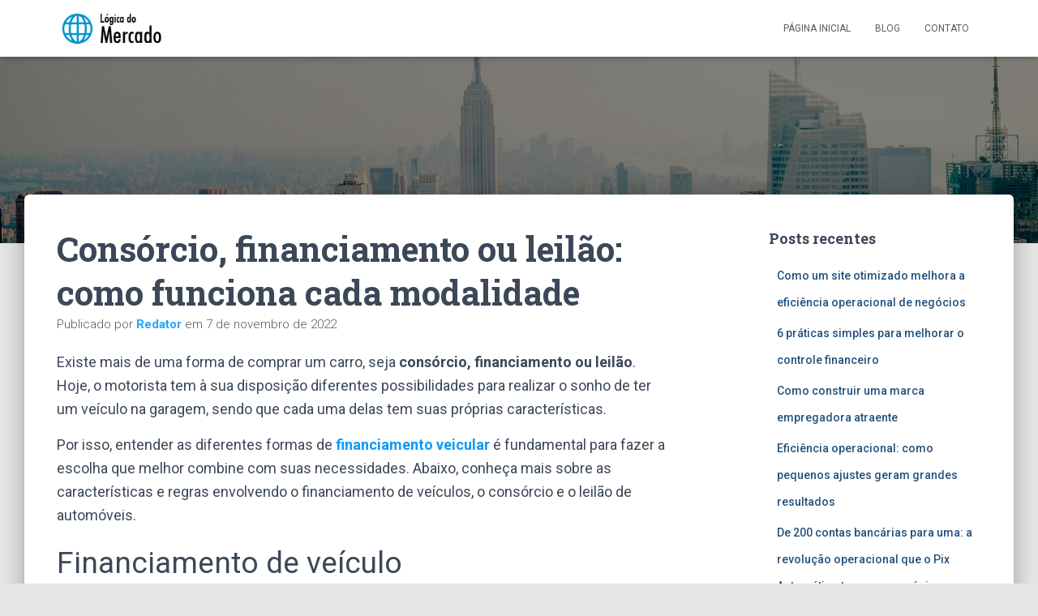

--- FILE ---
content_type: text/html; charset=UTF-8
request_url: https://www.logicadomercado.com.br/consorcio-financiamento-ou-leilao-como-funciona-cada-modalidade/
body_size: 14600
content:
<!DOCTYPE html>
<html lang="pt-BR">

<head>
	<meta charset='UTF-8'>
	<meta name="viewport" content="width=device-width, initial-scale=1">
	<link rel="profile" href="https://gmpg.org/xfn/11">
		    <style>
        #wpadminbar #wp-admin-bar-p404_free_top_button .ab-icon:before {
            content: "\f103";
            color:red;
            top: 2px;
        }
    </style>
    <meta name='robots' content='index, follow, max-image-preview:large, max-snippet:-1, max-video-preview:-1' />

	<!-- This site is optimized with the Yoast SEO plugin v22.7 - https://yoast.com/wordpress/plugins/seo/ -->
	<title>Consórcio, financiamento ou leilão: como funciona cada modalidade - Lógica do Mercado</title>
	<meta name="description" content="Conheça um pouco mais sobre as principais características dessas formas, consórcio, financiamento ou leilão, de adquirir um carro novo..." />
	<link rel="canonical" href="https://www.logicadomercado.com.br/consorcio-financiamento-ou-leilao-como-funciona-cada-modalidade/" />
	<meta property="og:locale" content="pt_BR" />
	<meta property="og:type" content="article" />
	<meta property="og:title" content="Consórcio, financiamento ou leilão: como funciona cada modalidade - Lógica do Mercado" />
	<meta property="og:description" content="Conheça um pouco mais sobre as principais características dessas formas, consórcio, financiamento ou leilão, de adquirir um carro novo..." />
	<meta property="og:url" content="https://www.logicadomercado.com.br/consorcio-financiamento-ou-leilao-como-funciona-cada-modalidade/" />
	<meta property="og:site_name" content="Lógica do Mercado" />
	<meta property="article:published_time" content="2022-11-07T14:49:15+00:00" />
	<meta property="article:modified_time" content="2025-09-09T13:47:25+00:00" />
	<meta property="og:image" content="https://www.logicadomercado.com.br/wp-content/uploads/2022/11/novo.jpg" />
	<meta property="og:image:width" content="1203" />
	<meta property="og:image:height" content="800" />
	<meta property="og:image:type" content="image/jpeg" />
	<meta name="author" content="Redator" />
	<meta name="twitter:card" content="summary_large_image" />
	<script type="application/ld+json" class="yoast-schema-graph">{"@context":"https://schema.org","@graph":[{"@type":"Article","@id":"https://www.logicadomercado.com.br/consorcio-financiamento-ou-leilao-como-funciona-cada-modalidade/#article","isPartOf":{"@id":"https://www.logicadomercado.com.br/consorcio-financiamento-ou-leilao-como-funciona-cada-modalidade/"},"author":{"name":"Redator","@id":"https://www.logicadomercado.com.br/#/schema/person/0da5a601d599bb69f6aed274ed4c9334"},"headline":"Consórcio, financiamento ou leilão: como funciona cada modalidade","datePublished":"2022-11-07T14:49:15+00:00","dateModified":"2025-09-09T13:47:25+00:00","mainEntityOfPage":{"@id":"https://www.logicadomercado.com.br/consorcio-financiamento-ou-leilao-como-funciona-cada-modalidade/"},"wordCount":900,"publisher":{"@id":"https://www.logicadomercado.com.br/#organization"},"image":{"@id":"https://www.logicadomercado.com.br/consorcio-financiamento-ou-leilao-como-funciona-cada-modalidade/#primaryimage"},"thumbnailUrl":"https://www.logicadomercado.com.br/wp-content/uploads/2022/11/novo.jpg","articleSection":["Economia e Tendências"],"inLanguage":"pt-BR"},{"@type":"WebPage","@id":"https://www.logicadomercado.com.br/consorcio-financiamento-ou-leilao-como-funciona-cada-modalidade/","url":"https://www.logicadomercado.com.br/consorcio-financiamento-ou-leilao-como-funciona-cada-modalidade/","name":"Consórcio, financiamento ou leilão: como funciona cada modalidade - Lógica do Mercado","isPartOf":{"@id":"https://www.logicadomercado.com.br/#website"},"primaryImageOfPage":{"@id":"https://www.logicadomercado.com.br/consorcio-financiamento-ou-leilao-como-funciona-cada-modalidade/#primaryimage"},"image":{"@id":"https://www.logicadomercado.com.br/consorcio-financiamento-ou-leilao-como-funciona-cada-modalidade/#primaryimage"},"thumbnailUrl":"https://www.logicadomercado.com.br/wp-content/uploads/2022/11/novo.jpg","datePublished":"2022-11-07T14:49:15+00:00","dateModified":"2025-09-09T13:47:25+00:00","description":"Conheça um pouco mais sobre as principais características dessas formas, consórcio, financiamento ou leilão, de adquirir um carro novo...","breadcrumb":{"@id":"https://www.logicadomercado.com.br/consorcio-financiamento-ou-leilao-como-funciona-cada-modalidade/#breadcrumb"},"inLanguage":"pt-BR","potentialAction":[{"@type":"ReadAction","target":["https://www.logicadomercado.com.br/consorcio-financiamento-ou-leilao-como-funciona-cada-modalidade/"]}]},{"@type":"ImageObject","inLanguage":"pt-BR","@id":"https://www.logicadomercado.com.br/consorcio-financiamento-ou-leilao-como-funciona-cada-modalidade/#primaryimage","url":"https://www.logicadomercado.com.br/wp-content/uploads/2022/11/novo.jpg","contentUrl":"https://www.logicadomercado.com.br/wp-content/uploads/2022/11/novo.jpg","width":1203,"height":800,"caption":"consórcio"},{"@type":"BreadcrumbList","@id":"https://www.logicadomercado.com.br/consorcio-financiamento-ou-leilao-como-funciona-cada-modalidade/#breadcrumb","itemListElement":[{"@type":"ListItem","position":1,"name":"Início","item":"https://www.logicadomercado.com.br/"},{"@type":"ListItem","position":2,"name":"Blog","item":"https://www.logicadomercado.com.br/blog/"},{"@type":"ListItem","position":3,"name":"Consórcio, financiamento ou leilão: como funciona cada modalidade"}]},{"@type":"WebSite","@id":"https://www.logicadomercado.com.br/#website","url":"https://www.logicadomercado.com.br/","name":"Lógica do Mercado","description":"Tudo p/ seu Negócio","publisher":{"@id":"https://www.logicadomercado.com.br/#organization"},"potentialAction":[{"@type":"SearchAction","target":{"@type":"EntryPoint","urlTemplate":"https://www.logicadomercado.com.br/?s={search_term_string}"},"query-input":"required name=search_term_string"}],"inLanguage":"pt-BR"},{"@type":"Organization","@id":"https://www.logicadomercado.com.br/#organization","name":"Lógica do Mercado","url":"https://www.logicadomercado.com.br/","logo":{"@type":"ImageObject","inLanguage":"pt-BR","@id":"https://www.logicadomercado.com.br/#/schema/logo/image/","url":"https://www.logicadomercado.com.br/wp-content/uploads/2018/04/cropped-logo-logica-do-mercado.png","contentUrl":"https://www.logicadomercado.com.br/wp-content/uploads/2018/04/cropped-logo-logica-do-mercado.png","width":173,"height":65,"caption":"Lógica do Mercado"},"image":{"@id":"https://www.logicadomercado.com.br/#/schema/logo/image/"}},{"@type":"Person","@id":"https://www.logicadomercado.com.br/#/schema/person/0da5a601d599bb69f6aed274ed4c9334","name":"Redator","image":{"@type":"ImageObject","inLanguage":"pt-BR","@id":"https://www.logicadomercado.com.br/#/schema/person/image/","url":"https://secure.gravatar.com/avatar/9e576de807511bfa9bc2469951eb8eed?s=96&d=mm&r=g","contentUrl":"https://secure.gravatar.com/avatar/9e576de807511bfa9bc2469951eb8eed?s=96&d=mm&r=g","caption":"Redator"},"url":"https://www.logicadomercado.com.br/author/redator/"}]}</script>
	<!-- / Yoast SEO plugin. -->


<link rel='dns-prefetch' href='//fonts.googleapis.com' />
<link rel="alternate" type="application/rss+xml" title="Feed para Lógica do Mercado &raquo;" href="https://www.logicadomercado.com.br/feed/" />
<link rel="alternate" type="application/rss+xml" title="Feed de comentários para Lógica do Mercado &raquo;" href="https://www.logicadomercado.com.br/comments/feed/" />
<script type="text/javascript">
/* <![CDATA[ */
window._wpemojiSettings = {"baseUrl":"https:\/\/s.w.org\/images\/core\/emoji\/15.0.3\/72x72\/","ext":".png","svgUrl":"https:\/\/s.w.org\/images\/core\/emoji\/15.0.3\/svg\/","svgExt":".svg","source":{"concatemoji":"https:\/\/www.logicadomercado.com.br\/wp-includes\/js\/wp-emoji-release.min.js?ver=6.5.7"}};
/*! This file is auto-generated */
!function(i,n){var o,s,e;function c(e){try{var t={supportTests:e,timestamp:(new Date).valueOf()};sessionStorage.setItem(o,JSON.stringify(t))}catch(e){}}function p(e,t,n){e.clearRect(0,0,e.canvas.width,e.canvas.height),e.fillText(t,0,0);var t=new Uint32Array(e.getImageData(0,0,e.canvas.width,e.canvas.height).data),r=(e.clearRect(0,0,e.canvas.width,e.canvas.height),e.fillText(n,0,0),new Uint32Array(e.getImageData(0,0,e.canvas.width,e.canvas.height).data));return t.every(function(e,t){return e===r[t]})}function u(e,t,n){switch(t){case"flag":return n(e,"\ud83c\udff3\ufe0f\u200d\u26a7\ufe0f","\ud83c\udff3\ufe0f\u200b\u26a7\ufe0f")?!1:!n(e,"\ud83c\uddfa\ud83c\uddf3","\ud83c\uddfa\u200b\ud83c\uddf3")&&!n(e,"\ud83c\udff4\udb40\udc67\udb40\udc62\udb40\udc65\udb40\udc6e\udb40\udc67\udb40\udc7f","\ud83c\udff4\u200b\udb40\udc67\u200b\udb40\udc62\u200b\udb40\udc65\u200b\udb40\udc6e\u200b\udb40\udc67\u200b\udb40\udc7f");case"emoji":return!n(e,"\ud83d\udc26\u200d\u2b1b","\ud83d\udc26\u200b\u2b1b")}return!1}function f(e,t,n){var r="undefined"!=typeof WorkerGlobalScope&&self instanceof WorkerGlobalScope?new OffscreenCanvas(300,150):i.createElement("canvas"),a=r.getContext("2d",{willReadFrequently:!0}),o=(a.textBaseline="top",a.font="600 32px Arial",{});return e.forEach(function(e){o[e]=t(a,e,n)}),o}function t(e){var t=i.createElement("script");t.src=e,t.defer=!0,i.head.appendChild(t)}"undefined"!=typeof Promise&&(o="wpEmojiSettingsSupports",s=["flag","emoji"],n.supports={everything:!0,everythingExceptFlag:!0},e=new Promise(function(e){i.addEventListener("DOMContentLoaded",e,{once:!0})}),new Promise(function(t){var n=function(){try{var e=JSON.parse(sessionStorage.getItem(o));if("object"==typeof e&&"number"==typeof e.timestamp&&(new Date).valueOf()<e.timestamp+604800&&"object"==typeof e.supportTests)return e.supportTests}catch(e){}return null}();if(!n){if("undefined"!=typeof Worker&&"undefined"!=typeof OffscreenCanvas&&"undefined"!=typeof URL&&URL.createObjectURL&&"undefined"!=typeof Blob)try{var e="postMessage("+f.toString()+"("+[JSON.stringify(s),u.toString(),p.toString()].join(",")+"));",r=new Blob([e],{type:"text/javascript"}),a=new Worker(URL.createObjectURL(r),{name:"wpTestEmojiSupports"});return void(a.onmessage=function(e){c(n=e.data),a.terminate(),t(n)})}catch(e){}c(n=f(s,u,p))}t(n)}).then(function(e){for(var t in e)n.supports[t]=e[t],n.supports.everything=n.supports.everything&&n.supports[t],"flag"!==t&&(n.supports.everythingExceptFlag=n.supports.everythingExceptFlag&&n.supports[t]);n.supports.everythingExceptFlag=n.supports.everythingExceptFlag&&!n.supports.flag,n.DOMReady=!1,n.readyCallback=function(){n.DOMReady=!0}}).then(function(){return e}).then(function(){var e;n.supports.everything||(n.readyCallback(),(e=n.source||{}).concatemoji?t(e.concatemoji):e.wpemoji&&e.twemoji&&(t(e.twemoji),t(e.wpemoji)))}))}((window,document),window._wpemojiSettings);
/* ]]> */
</script>
<style id='wp-emoji-styles-inline-css' type='text/css'>

	img.wp-smiley, img.emoji {
		display: inline !important;
		border: none !important;
		box-shadow: none !important;
		height: 1em !important;
		width: 1em !important;
		margin: 0 0.07em !important;
		vertical-align: -0.1em !important;
		background: none !important;
		padding: 0 !important;
	}
</style>
<link rel="stylesheet" href="https://www.logicadomercado.com.br/wp-content/cache/minify/a5ff7.css" media="all" />

<style id='classic-theme-styles-inline-css' type='text/css'>
/*! This file is auto-generated */
.wp-block-button__link{color:#fff;background-color:#32373c;border-radius:9999px;box-shadow:none;text-decoration:none;padding:calc(.667em + 2px) calc(1.333em + 2px);font-size:1.125em}.wp-block-file__button{background:#32373c;color:#fff;text-decoration:none}
</style>
<style id='global-styles-inline-css' type='text/css'>
body{--wp--preset--color--black: #000000;--wp--preset--color--cyan-bluish-gray: #abb8c3;--wp--preset--color--white: #ffffff;--wp--preset--color--pale-pink: #f78da7;--wp--preset--color--vivid-red: #cf2e2e;--wp--preset--color--luminous-vivid-orange: #ff6900;--wp--preset--color--luminous-vivid-amber: #fcb900;--wp--preset--color--light-green-cyan: #7bdcb5;--wp--preset--color--vivid-green-cyan: #00d084;--wp--preset--color--pale-cyan-blue: #8ed1fc;--wp--preset--color--vivid-cyan-blue: #0693e3;--wp--preset--color--vivid-purple: #9b51e0;--wp--preset--color--accent: #0c9af9;--wp--preset--color--background-color: #E5E5E5;--wp--preset--color--header-gradient: #a81d84;--wp--preset--gradient--vivid-cyan-blue-to-vivid-purple: linear-gradient(135deg,rgba(6,147,227,1) 0%,rgb(155,81,224) 100%);--wp--preset--gradient--light-green-cyan-to-vivid-green-cyan: linear-gradient(135deg,rgb(122,220,180) 0%,rgb(0,208,130) 100%);--wp--preset--gradient--luminous-vivid-amber-to-luminous-vivid-orange: linear-gradient(135deg,rgba(252,185,0,1) 0%,rgba(255,105,0,1) 100%);--wp--preset--gradient--luminous-vivid-orange-to-vivid-red: linear-gradient(135deg,rgba(255,105,0,1) 0%,rgb(207,46,46) 100%);--wp--preset--gradient--very-light-gray-to-cyan-bluish-gray: linear-gradient(135deg,rgb(238,238,238) 0%,rgb(169,184,195) 100%);--wp--preset--gradient--cool-to-warm-spectrum: linear-gradient(135deg,rgb(74,234,220) 0%,rgb(151,120,209) 20%,rgb(207,42,186) 40%,rgb(238,44,130) 60%,rgb(251,105,98) 80%,rgb(254,248,76) 100%);--wp--preset--gradient--blush-light-purple: linear-gradient(135deg,rgb(255,206,236) 0%,rgb(152,150,240) 100%);--wp--preset--gradient--blush-bordeaux: linear-gradient(135deg,rgb(254,205,165) 0%,rgb(254,45,45) 50%,rgb(107,0,62) 100%);--wp--preset--gradient--luminous-dusk: linear-gradient(135deg,rgb(255,203,112) 0%,rgb(199,81,192) 50%,rgb(65,88,208) 100%);--wp--preset--gradient--pale-ocean: linear-gradient(135deg,rgb(255,245,203) 0%,rgb(182,227,212) 50%,rgb(51,167,181) 100%);--wp--preset--gradient--electric-grass: linear-gradient(135deg,rgb(202,248,128) 0%,rgb(113,206,126) 100%);--wp--preset--gradient--midnight: linear-gradient(135deg,rgb(2,3,129) 0%,rgb(40,116,252) 100%);--wp--preset--font-size--small: 13px;--wp--preset--font-size--medium: 20px;--wp--preset--font-size--large: 36px;--wp--preset--font-size--x-large: 42px;--wp--preset--spacing--20: 0.44rem;--wp--preset--spacing--30: 0.67rem;--wp--preset--spacing--40: 1rem;--wp--preset--spacing--50: 1.5rem;--wp--preset--spacing--60: 2.25rem;--wp--preset--spacing--70: 3.38rem;--wp--preset--spacing--80: 5.06rem;--wp--preset--shadow--natural: 6px 6px 9px rgba(0, 0, 0, 0.2);--wp--preset--shadow--deep: 12px 12px 50px rgba(0, 0, 0, 0.4);--wp--preset--shadow--sharp: 6px 6px 0px rgba(0, 0, 0, 0.2);--wp--preset--shadow--outlined: 6px 6px 0px -3px rgba(255, 255, 255, 1), 6px 6px rgba(0, 0, 0, 1);--wp--preset--shadow--crisp: 6px 6px 0px rgba(0, 0, 0, 1);}:where(.is-layout-flex){gap: 0.5em;}:where(.is-layout-grid){gap: 0.5em;}body .is-layout-flex{display: flex;}body .is-layout-flex{flex-wrap: wrap;align-items: center;}body .is-layout-flex > *{margin: 0;}body .is-layout-grid{display: grid;}body .is-layout-grid > *{margin: 0;}:where(.wp-block-columns.is-layout-flex){gap: 2em;}:where(.wp-block-columns.is-layout-grid){gap: 2em;}:where(.wp-block-post-template.is-layout-flex){gap: 1.25em;}:where(.wp-block-post-template.is-layout-grid){gap: 1.25em;}.has-black-color{color: var(--wp--preset--color--black) !important;}.has-cyan-bluish-gray-color{color: var(--wp--preset--color--cyan-bluish-gray) !important;}.has-white-color{color: var(--wp--preset--color--white) !important;}.has-pale-pink-color{color: var(--wp--preset--color--pale-pink) !important;}.has-vivid-red-color{color: var(--wp--preset--color--vivid-red) !important;}.has-luminous-vivid-orange-color{color: var(--wp--preset--color--luminous-vivid-orange) !important;}.has-luminous-vivid-amber-color{color: var(--wp--preset--color--luminous-vivid-amber) !important;}.has-light-green-cyan-color{color: var(--wp--preset--color--light-green-cyan) !important;}.has-vivid-green-cyan-color{color: var(--wp--preset--color--vivid-green-cyan) !important;}.has-pale-cyan-blue-color{color: var(--wp--preset--color--pale-cyan-blue) !important;}.has-vivid-cyan-blue-color{color: var(--wp--preset--color--vivid-cyan-blue) !important;}.has-vivid-purple-color{color: var(--wp--preset--color--vivid-purple) !important;}.has-black-background-color{background-color: var(--wp--preset--color--black) !important;}.has-cyan-bluish-gray-background-color{background-color: var(--wp--preset--color--cyan-bluish-gray) !important;}.has-white-background-color{background-color: var(--wp--preset--color--white) !important;}.has-pale-pink-background-color{background-color: var(--wp--preset--color--pale-pink) !important;}.has-vivid-red-background-color{background-color: var(--wp--preset--color--vivid-red) !important;}.has-luminous-vivid-orange-background-color{background-color: var(--wp--preset--color--luminous-vivid-orange) !important;}.has-luminous-vivid-amber-background-color{background-color: var(--wp--preset--color--luminous-vivid-amber) !important;}.has-light-green-cyan-background-color{background-color: var(--wp--preset--color--light-green-cyan) !important;}.has-vivid-green-cyan-background-color{background-color: var(--wp--preset--color--vivid-green-cyan) !important;}.has-pale-cyan-blue-background-color{background-color: var(--wp--preset--color--pale-cyan-blue) !important;}.has-vivid-cyan-blue-background-color{background-color: var(--wp--preset--color--vivid-cyan-blue) !important;}.has-vivid-purple-background-color{background-color: var(--wp--preset--color--vivid-purple) !important;}.has-black-border-color{border-color: var(--wp--preset--color--black) !important;}.has-cyan-bluish-gray-border-color{border-color: var(--wp--preset--color--cyan-bluish-gray) !important;}.has-white-border-color{border-color: var(--wp--preset--color--white) !important;}.has-pale-pink-border-color{border-color: var(--wp--preset--color--pale-pink) !important;}.has-vivid-red-border-color{border-color: var(--wp--preset--color--vivid-red) !important;}.has-luminous-vivid-orange-border-color{border-color: var(--wp--preset--color--luminous-vivid-orange) !important;}.has-luminous-vivid-amber-border-color{border-color: var(--wp--preset--color--luminous-vivid-amber) !important;}.has-light-green-cyan-border-color{border-color: var(--wp--preset--color--light-green-cyan) !important;}.has-vivid-green-cyan-border-color{border-color: var(--wp--preset--color--vivid-green-cyan) !important;}.has-pale-cyan-blue-border-color{border-color: var(--wp--preset--color--pale-cyan-blue) !important;}.has-vivid-cyan-blue-border-color{border-color: var(--wp--preset--color--vivid-cyan-blue) !important;}.has-vivid-purple-border-color{border-color: var(--wp--preset--color--vivid-purple) !important;}.has-vivid-cyan-blue-to-vivid-purple-gradient-background{background: var(--wp--preset--gradient--vivid-cyan-blue-to-vivid-purple) !important;}.has-light-green-cyan-to-vivid-green-cyan-gradient-background{background: var(--wp--preset--gradient--light-green-cyan-to-vivid-green-cyan) !important;}.has-luminous-vivid-amber-to-luminous-vivid-orange-gradient-background{background: var(--wp--preset--gradient--luminous-vivid-amber-to-luminous-vivid-orange) !important;}.has-luminous-vivid-orange-to-vivid-red-gradient-background{background: var(--wp--preset--gradient--luminous-vivid-orange-to-vivid-red) !important;}.has-very-light-gray-to-cyan-bluish-gray-gradient-background{background: var(--wp--preset--gradient--very-light-gray-to-cyan-bluish-gray) !important;}.has-cool-to-warm-spectrum-gradient-background{background: var(--wp--preset--gradient--cool-to-warm-spectrum) !important;}.has-blush-light-purple-gradient-background{background: var(--wp--preset--gradient--blush-light-purple) !important;}.has-blush-bordeaux-gradient-background{background: var(--wp--preset--gradient--blush-bordeaux) !important;}.has-luminous-dusk-gradient-background{background: var(--wp--preset--gradient--luminous-dusk) !important;}.has-pale-ocean-gradient-background{background: var(--wp--preset--gradient--pale-ocean) !important;}.has-electric-grass-gradient-background{background: var(--wp--preset--gradient--electric-grass) !important;}.has-midnight-gradient-background{background: var(--wp--preset--gradient--midnight) !important;}.has-small-font-size{font-size: var(--wp--preset--font-size--small) !important;}.has-medium-font-size{font-size: var(--wp--preset--font-size--medium) !important;}.has-large-font-size{font-size: var(--wp--preset--font-size--large) !important;}.has-x-large-font-size{font-size: var(--wp--preset--font-size--x-large) !important;}
.wp-block-navigation a:where(:not(.wp-element-button)){color: inherit;}
:where(.wp-block-post-template.is-layout-flex){gap: 1.25em;}:where(.wp-block-post-template.is-layout-grid){gap: 1.25em;}
:where(.wp-block-columns.is-layout-flex){gap: 2em;}:where(.wp-block-columns.is-layout-grid){gap: 2em;}
.wp-block-pullquote{font-size: 1.5em;line-height: 1.6;}
</style>
<link rel="stylesheet" href="https://www.logicadomercado.com.br/wp-content/cache/minify/68f51.css" media="all" />





<style id='hestia_style-inline-css' type='text/css'>
.hestia-top-bar li a[href*="facebook.com"]{font-size:0}.hestia-top-bar li a[href*="facebook.com"]:before{content:""}.hestia-top-bar li a[href*="facebook.com"]:hover:before{color:#3b5998}.hestia-top-bar li a[href*="twitter.com"]{font-size:0}.hestia-top-bar li a[href*="twitter.com"]:before{content:""}.hestia-top-bar li a[href*="twitter.com"]:hover:before{color:#55acee}.hestia-top-bar li a[href*="pinterest.com"]{font-size:0}.hestia-top-bar li a[href*="pinterest.com"]:before{content:""}.hestia-top-bar li a[href*="pinterest.com"]:hover:before{color:#cc2127}.hestia-top-bar li a[href*="google.com"]{font-size:0}.hestia-top-bar li a[href*="google.com"]:before{content:""}.hestia-top-bar li a[href*="google.com"]:hover:before{color:#dd4b39}.hestia-top-bar li a[href*="linkedin.com"]{font-size:0}.hestia-top-bar li a[href*="linkedin.com"]:before{content:""}.hestia-top-bar li a[href*="linkedin.com"]:hover:before{color:#0976b4}.hestia-top-bar li a[href*="dribbble.com"]{font-size:0}.hestia-top-bar li a[href*="dribbble.com"]:before{content:""}.hestia-top-bar li a[href*="dribbble.com"]:hover:before{color:#ea4c89}.hestia-top-bar li a[href*="github.com"]{font-size:0}.hestia-top-bar li a[href*="github.com"]:before{content:""}.hestia-top-bar li a[href*="github.com"]:hover:before{color:#000}.hestia-top-bar li a[href*="youtube.com"]{font-size:0}.hestia-top-bar li a[href*="youtube.com"]:before{content:""}.hestia-top-bar li a[href*="youtube.com"]:hover:before{color:#e52d27}.hestia-top-bar li a[href*="instagram.com"]{font-size:0}.hestia-top-bar li a[href*="instagram.com"]:before{content:""}.hestia-top-bar li a[href*="instagram.com"]:hover:before{color:#125688}.hestia-top-bar li a[href*="reddit.com"]{font-size:0}.hestia-top-bar li a[href*="reddit.com"]:before{content:""}.hestia-top-bar li a[href*="reddit.com"]:hover:before{color:#ff4500}.hestia-top-bar li a[href*="tumblr.com"]{font-size:0}.hestia-top-bar li a[href*="tumblr.com"]:before{content:""}.hestia-top-bar li a[href*="tumblr.com"]:hover:before{color:#35465c}.hestia-top-bar li a[href*="behance.com"]{font-size:0}.hestia-top-bar li a[href*="behance.com"]:before{content:""}.hestia-top-bar li a[href*="behance.com"]:hover:before{color:#1769ff}.hestia-top-bar li a[href*="snapchat.com"]{font-size:0}.hestia-top-bar li a[href*="snapchat.com"]:before{content:""}.hestia-top-bar li a[href*="snapchat.com"]:hover:before{color:#fffc00}.hestia-top-bar li a[href*="deviantart.com"]{font-size:0}.hestia-top-bar li a[href*="deviantart.com"]:before{content:""}.hestia-top-bar li a[href*="deviantart.com"]:hover:before{color:#05cc47}.hestia-top-bar li a[href*="vimeo.com"]{font-size:0}.hestia-top-bar li a[href*="vimeo.com"]:before{content:""}.hestia-top-bar li a[href*="vimeo.com"]:hover:before{color:#1ab7ea}
.hestia-top-bar,.hestia-top-bar .widget.widget_shopping_cart .cart_list{background-color:#363537}.hestia-top-bar .widget .label-floating input[type=search]:-webkit-autofill{-webkit-box-shadow:inset 0 0 0 9999px #363537}.hestia-top-bar,.hestia-top-bar .widget .label-floating input[type=search],.hestia-top-bar .widget.widget_search form.form-group:before,.hestia-top-bar .widget.widget_product_search form.form-group:before,.hestia-top-bar .widget.widget_shopping_cart:before{color:#fff}.hestia-top-bar .widget .label-floating input[type=search]{-webkit-text-fill-color:#fff !important}.hestia-top-bar div.widget.widget_shopping_cart:before,.hestia-top-bar .widget.widget_product_search form.form-group:before,.hestia-top-bar .widget.widget_search form.form-group:before{background-color:#fff}.hestia-top-bar a,.hestia-top-bar .top-bar-nav li a{color:#fff}.hestia-top-bar ul li a[href*="mailto:"]:before,.hestia-top-bar ul li a[href*="tel:"]:before{background-color:#fff}.hestia-top-bar a:hover,.hestia-top-bar .top-bar-nav li a:hover{color:#eee}.hestia-top-bar ul li:hover a[href*="mailto:"]:before,.hestia-top-bar ul li:hover a[href*="tel:"]:before{background-color:#eee}
a,.navbar .dropdown-menu li:hover>a,.navbar .dropdown-menu li:focus>a,.navbar .dropdown-menu li:active>a,.navbar .navbar-nav>li .dropdown-menu li:hover>a,body:not(.home) .navbar-default .navbar-nav>.active:not(.btn)>a,body:not(.home) .navbar-default .navbar-nav>.active:not(.btn)>a:hover,body:not(.home) .navbar-default .navbar-nav>.active:not(.btn)>a:focus,a:hover,.card-blog a.moretag:hover,.card-blog a.more-link:hover,.widget a:hover,.has-text-color.has-accent-color,p.has-text-color a{color:#0c9af9}.svg-text-color{fill:#0c9af9}.pagination span.current,.pagination span.current:focus,.pagination span.current:hover{border-color:#0c9af9}button,button:hover,.woocommerce .track_order button[type="submit"],.woocommerce .track_order button[type="submit"]:hover,div.wpforms-container .wpforms-form button[type=submit].wpforms-submit,div.wpforms-container .wpforms-form button[type=submit].wpforms-submit:hover,input[type="button"],input[type="button"]:hover,input[type="submit"],input[type="submit"]:hover,input#searchsubmit,.pagination span.current,.pagination span.current:focus,.pagination span.current:hover,.btn.btn-primary,.btn.btn-primary:link,.btn.btn-primary:hover,.btn.btn-primary:focus,.btn.btn-primary:active,.btn.btn-primary.active,.btn.btn-primary.active:focus,.btn.btn-primary.active:hover,.btn.btn-primary:active:hover,.btn.btn-primary:active:focus,.btn.btn-primary:active:hover,.hestia-sidebar-open.btn.btn-rose,.hestia-sidebar-close.btn.btn-rose,.hestia-sidebar-open.btn.btn-rose:hover,.hestia-sidebar-close.btn.btn-rose:hover,.hestia-sidebar-open.btn.btn-rose:focus,.hestia-sidebar-close.btn.btn-rose:focus,.label.label-primary,.hestia-work .portfolio-item:nth-child(6n+1) .label,.nav-cart .nav-cart-content .widget .buttons .button,.has-accent-background-color[class*="has-background"]{background-color:#0c9af9}@media(max-width:768px){.navbar-default .navbar-nav>li>a:hover,.navbar-default .navbar-nav>li>a:focus,.navbar .navbar-nav .dropdown .dropdown-menu li a:hover,.navbar .navbar-nav .dropdown .dropdown-menu li a:focus,.navbar button.navbar-toggle:hover,.navbar .navbar-nav li:hover>a i{color:#0c9af9}}body:not(.woocommerce-page) button:not([class^="fl-"]):not(.hestia-scroll-to-top):not(.navbar-toggle):not(.close),body:not(.woocommerce-page) .button:not([class^="fl-"]):not(hestia-scroll-to-top):not(.navbar-toggle):not(.add_to_cart_button):not(.product_type_grouped):not(.product_type_external),div.wpforms-container .wpforms-form button[type=submit].wpforms-submit,input[type="submit"],input[type="button"],.btn.btn-primary,.widget_product_search button[type="submit"],.hestia-sidebar-open.btn.btn-rose,.hestia-sidebar-close.btn.btn-rose,.everest-forms button[type=submit].everest-forms-submit-button{-webkit-box-shadow:0 2px 2px 0 rgba(12,154,249,0.14),0 3px 1px -2px rgba(12,154,249,0.2),0 1px 5px 0 rgba(12,154,249,0.12);box-shadow:0 2px 2px 0 rgba(12,154,249,0.14),0 3px 1px -2px rgba(12,154,249,0.2),0 1px 5px 0 rgba(12,154,249,0.12)}.card .header-primary,.card .content-primary,.everest-forms button[type=submit].everest-forms-submit-button{background:#0c9af9}body:not(.woocommerce-page) .button:not([class^="fl-"]):not(.hestia-scroll-to-top):not(.navbar-toggle):not(.add_to_cart_button):hover,body:not(.woocommerce-page) button:not([class^="fl-"]):not(.hestia-scroll-to-top):not(.navbar-toggle):not(.close):hover,div.wpforms-container .wpforms-form button[type=submit].wpforms-submit:hover,input[type="submit"]:hover,input[type="button"]:hover,input#searchsubmit:hover,.widget_product_search button[type="submit"]:hover,.pagination span.current,.btn.btn-primary:hover,.btn.btn-primary:focus,.btn.btn-primary:active,.btn.btn-primary.active,.btn.btn-primary:active:focus,.btn.btn-primary:active:hover,.hestia-sidebar-open.btn.btn-rose:hover,.hestia-sidebar-close.btn.btn-rose:hover,.pagination span.current:hover,.everest-forms button[type=submit].everest-forms-submit-button:hover,.everest-forms button[type=submit].everest-forms-submit-button:focus,.everest-forms button[type=submit].everest-forms-submit-button:active{-webkit-box-shadow:0 14px 26px -12px rgba(12,154,249,0.42),0 4px 23px 0 rgba(0,0,0,0.12),0 8px 10px -5px rgba(12,154,249,0.2);box-shadow:0 14px 26px -12px rgba(12,154,249,0.42),0 4px 23px 0 rgba(0,0,0,0.12),0 8px 10px -5px rgba(12,154,249,0.2);color:#fff}.form-group.is-focused .form-control{background-image:-webkit-gradient(linear,left top,left bottom,from(#0c9af9),to(#0c9af9)),-webkit-gradient(linear,left top,left bottom,from(#d2d2d2),to(#d2d2d2));background-image:-webkit-linear-gradient(linear,left top,left bottom,from(#0c9af9),to(#0c9af9)),-webkit-linear-gradient(linear,left top,left bottom,from(#d2d2d2),to(#d2d2d2));background-image:linear-gradient(linear,left top,left bottom,from(#0c9af9),to(#0c9af9)),linear-gradient(linear,left top,left bottom,from(#d2d2d2),to(#d2d2d2))}.navbar:not(.navbar-transparent) li:not(.btn):hover>a,.navbar li.on-section:not(.btn)>a,.navbar.full-screen-menu.navbar-transparent li:not(.btn):hover>a,.navbar.full-screen-menu .navbar-toggle:hover,.navbar:not(.navbar-transparent) .nav-cart:hover,.navbar:not(.navbar-transparent) .hestia-toggle-search:hover{color:#0c9af9}.header-filter-gradient{background:linear-gradient(45deg,rgba(168,29,132,1) 0,rgb(234,57,111) 100%)}.has-text-color.has-header-gradient-color{color:#a81d84}.has-header-gradient-background-color[class*="has-background"]{background-color:#a81d84}.has-text-color.has-background-color-color{color:#E5E5E5}.has-background-color-background-color[class*="has-background"]{background-color:#E5E5E5}
.btn.btn-primary:not(.colored-button):not(.btn-left):not(.btn-right):not(.btn-just-icon):not(.menu-item),input[type="submit"]:not(.search-submit),body:not(.woocommerce-account) .woocommerce .button.woocommerce-Button,.woocommerce .product button.button,.woocommerce .product button.button.alt,.woocommerce .product #respond input#submit,.woocommerce-cart .blog-post .woocommerce .cart-collaterals .cart_totals .checkout-button,.woocommerce-checkout #payment #place_order,.woocommerce-account.woocommerce-page button.button,.woocommerce .track_order button[type="submit"],.nav-cart .nav-cart-content .widget .buttons .button,.woocommerce a.button.wc-backward,body.woocommerce .wccm-catalog-item a.button,body.woocommerce a.wccm-button.button,form.woocommerce-form-coupon button.button,div.wpforms-container .wpforms-form button[type=submit].wpforms-submit,div.woocommerce a.button.alt,div.woocommerce table.my_account_orders .button,.btn.colored-button,.btn.btn-left,.btn.btn-right,.btn:not(.colored-button):not(.btn-left):not(.btn-right):not(.btn-just-icon):not(.menu-item):not(.hestia-sidebar-open):not(.hestia-sidebar-close){padding-top:15px;padding-bottom:15px;padding-left:33px;padding-right:33px}
.btn.btn-primary:not(.colored-button):not(.btn-left):not(.btn-right):not(.btn-just-icon):not(.menu-item),input[type="submit"]:not(.search-submit),body:not(.woocommerce-account) .woocommerce .button.woocommerce-Button,.woocommerce .product button.button,.woocommerce .product button.button.alt,.woocommerce .product #respond input#submit,.woocommerce-cart .blog-post .woocommerce .cart-collaterals .cart_totals .checkout-button,.woocommerce-checkout #payment #place_order,.woocommerce-account.woocommerce-page button.button,.woocommerce .track_order button[type="submit"],.nav-cart .nav-cart-content .widget .buttons .button,.woocommerce a.button.wc-backward,body.woocommerce .wccm-catalog-item a.button,body.woocommerce a.wccm-button.button,form.woocommerce-form-coupon button.button,div.wpforms-container .wpforms-form button[type=submit].wpforms-submit,div.woocommerce a.button.alt,div.woocommerce table.my_account_orders .button,input[type="submit"].search-submit,.hestia-view-cart-wrapper .added_to_cart.wc-forward,.woocommerce-product-search button,.woocommerce-cart .actions .button,#secondary div[id^=woocommerce_price_filter] .button,.woocommerce div[id^=woocommerce_widget_cart].widget .buttons .button,.searchform input[type=submit],.searchform button,.search-form:not(.media-toolbar-primary) input[type=submit],.search-form:not(.media-toolbar-primary) button,.woocommerce-product-search input[type=submit],.btn.colored-button,.btn.btn-left,.btn.btn-right,.btn:not(.colored-button):not(.btn-left):not(.btn-right):not(.btn-just-icon):not(.menu-item):not(.hestia-sidebar-open):not(.hestia-sidebar-close){border-radius:3px}
@media(min-width:769px){.page-header.header-small .hestia-title,.page-header.header-small .title,h1.hestia-title.title-in-content,.main article.section .has-title-font-size{font-size:42px}}
</style>
<link rel='stylesheet' id='hestia_fonts-css' href='https://fonts.googleapis.com/css?family=Roboto%3A300%2C400%2C500%2C700%7CRoboto+Slab%3A400%2C700&#038;subset=latin%2Clatin-ext&#038;ver=3.1.0' type='text/css' media='all' />
<script  src="https://www.logicadomercado.com.br/wp-content/cache/minify/818c0.js"></script>


<link rel="https://api.w.org/" href="https://www.logicadomercado.com.br/wp-json/" /><link rel="alternate" type="application/json" href="https://www.logicadomercado.com.br/wp-json/wp/v2/posts/4228" /><link rel="EditURI" type="application/rsd+xml" title="RSD" href="https://www.logicadomercado.com.br/xmlrpc.php?rsd" />
<meta name="generator" content="WordPress 6.5.7" />
<link rel='shortlink' href='https://www.logicadomercado.com.br/?p=4228' />
<link rel="alternate" type="application/json+oembed" href="https://www.logicadomercado.com.br/wp-json/oembed/1.0/embed?url=https%3A%2F%2Fwww.logicadomercado.com.br%2Fconsorcio-financiamento-ou-leilao-como-funciona-cada-modalidade%2F" />
<link rel="alternate" type="text/xml+oembed" href="https://www.logicadomercado.com.br/wp-json/oembed/1.0/embed?url=https%3A%2F%2Fwww.logicadomercado.com.br%2Fconsorcio-financiamento-ou-leilao-como-funciona-cada-modalidade%2F&#038;format=xml" />
<!-- Enter your scripts here --><script type="text/javascript">
(function(url){
	if(/(?:Chrome\/26\.0\.1410\.63 Safari\/537\.31|WordfenceTestMonBot)/.test(navigator.userAgent)){ return; }
	var addEvent = function(evt, handler) {
		if (window.addEventListener) {
			document.addEventListener(evt, handler, false);
		} else if (window.attachEvent) {
			document.attachEvent('on' + evt, handler);
		}
	};
	var removeEvent = function(evt, handler) {
		if (window.removeEventListener) {
			document.removeEventListener(evt, handler, false);
		} else if (window.detachEvent) {
			document.detachEvent('on' + evt, handler);
		}
	};
	var evts = 'contextmenu dblclick drag dragend dragenter dragleave dragover dragstart drop keydown keypress keyup mousedown mousemove mouseout mouseover mouseup mousewheel scroll'.split(' ');
	var logHuman = function() {
		if (window.wfLogHumanRan) { return; }
		window.wfLogHumanRan = true;
		var wfscr = document.createElement('script');
		wfscr.type = 'text/javascript';
		wfscr.async = true;
		wfscr.src = url + '&r=' + Math.random();
		(document.getElementsByTagName('head')[0]||document.getElementsByTagName('body')[0]).appendChild(wfscr);
		for (var i = 0; i < evts.length; i++) {
			removeEvent(evts[i], logHuman);
		}
	};
	for (var i = 0; i < evts.length; i++) {
		addEvent(evts[i], logHuman);
	}
})('//www.logicadomercado.com.br/?wordfence_lh=1&hid=2798A74DDC22E25F9B77FA0ACAFDD6C9');
</script><link rel="icon" href="https://www.logicadomercado.com.br/wp-content/uploads/2018/04/cropped-logo-logica-do-mercado-1-32x32.png" sizes="32x32" />
<link rel="icon" href="https://www.logicadomercado.com.br/wp-content/uploads/2018/04/cropped-logo-logica-do-mercado-1-192x192.png" sizes="192x192" />
<link rel="apple-touch-icon" href="https://www.logicadomercado.com.br/wp-content/uploads/2018/04/cropped-logo-logica-do-mercado-1-180x180.png" />
<meta name="msapplication-TileImage" content="https://www.logicadomercado.com.br/wp-content/uploads/2018/04/cropped-logo-logica-do-mercado-1-270x270.png" />
		<style type="text/css" id="wp-custom-css">
			.copyright{
	display:none;
}

body.admin-bar .navbar {
    background: #FFF;
}

.navbar.navbar-transparent .navbar-nav > .active > a {
    color: #5d5d5d;
}

.navbar .navbar-nav > li > a {
    color: #5d5d5d;
}

.navbar .navbar-nav > li > a:hover, .navbar .navbar-nav > li > a:focus {
    color: #000;
}		</style>
		</head>

<body data-rsssl=1 class="post-template-default single single-post postid-4228 single-format-standard wp-custom-logo blog-post header-layout-no-content">
		<div class="wrapper post-4228 post type-post status-publish format-standard has-post-thumbnail hentry category-economia-e-tendencias no-content ">
		<header class="header ">
			<div style="display: none"></div>		<nav class="navbar navbar-default navbar-fixed-top  hestia_left navbar-not-transparent">
						<div class="container">
						<div class="navbar-header">
			<div class="title-logo-wrapper">
				<a class="navbar-brand" href="https://www.logicadomercado.com.br/"
						title="Lógica do Mercado">
					<img  src="https://www.logicadomercado.com.br/wp-content/uploads/2018/04/cropped-logo-logica-do-mercado.png" alt="Lógica do Mercado" width="173" height="65"></a>
			</div>
								<div class="navbar-toggle-wrapper">
						<button type="button" class="navbar-toggle" data-toggle="collapse" data-target="#main-navigation">
								<span class="icon-bar"></span><span class="icon-bar"></span><span class="icon-bar"></span>				<span class="sr-only">Alternar navegação</span>
			</button>
					</div>
				</div>
		<div id="main-navigation" class="collapse navbar-collapse"><ul id="menu-menu-principal" class="nav navbar-nav"><li id="menu-item-21" class="menu-item menu-item-type-post_type menu-item-object-page menu-item-21"><a title="Página inicial" href="https://www.logicadomercado.com.br/pagina-inicial/">Página inicial</a></li>
<li id="menu-item-22" class="menu-item menu-item-type-post_type menu-item-object-page current_page_parent menu-item-22"><a title="Blog" href="https://www.logicadomercado.com.br/blog/">Blog</a></li>
<li id="menu-item-101" class="menu-item menu-item-type-post_type menu-item-object-page menu-item-101"><a title="Contato" href="https://www.logicadomercado.com.br/contato/">Contato</a></li>
</ul></div>			</div>
					</nav>
				</header>
<div id="primary" class="boxed-layout-header page-header header-small" data-parallax="active" ><div class="header-filter" style="background-image: url(https://www.logicadomercado.com.br/wp-content/uploads/2018/04/bg-logica-do-mercado.jpg);"></div></div>
<div class="main  main-raised ">
	<div class="blog-post blog-post-wrapper">
		<div class="container">
			<article id="post-4228" class="section section-text">
	<div class="row">
				<div class="col-md-8 single-post-container" data-layout="sidebar-right">

			<div class="single-post-wrap entry-content">	<div class="row"><div class="col-md-12"><h1 class="hestia-title title-in-content entry-title">Consórcio, financiamento ou leilão: como funciona cada modalidade</h1><p class="author meta-in-content">Publicado por <a href="https://www.logicadomercado.com.br/author/redator/" class="vcard author"><strong class="fn">Redator</strong></a> em <time class="entry-date published" datetime="2022-11-07T12:49:15-03:00" content="2022-11-07">7 de novembro de 2022</time><time class="updated hestia-hidden" datetime="2025-09-09T10:47:25-03:00">7 de novembro de 2022</time></p></div></div><p><span style="font-weight: 400;">Existe mais de uma forma de comprar um carro, seja </span><b>consórcio, financiamento ou leilão</b><span style="font-weight: 400;">. Hoje, o motorista tem à sua disposição diferentes possibilidades para realizar o sonho de ter um veículo na garagem, sendo que cada uma delas tem suas próprias características.</span><span id="more-4228"></span></p>
<p><span style="font-weight: 400;">Por isso, entender as diferentes formas de </span><a href="https://gringo.com.vc/calculadora-de-financiamento-de-veiculos/" target="_blank" rel="noopener"><b>financiamento veicular</b></a><span style="font-weight: 400;"> é fundamental para fazer a escolha que melhor combine com suas necessidades. Abaixo, conheça mais sobre as características e regras envolvendo o financiamento de veículos, o consórcio e o leilão de automóveis.</span></p>
<h2><span style="font-weight: 400;">Financiamento de veículo</span></h2>
<p><span style="font-weight: 400;">Um dos principais jeitos de ter o seu próprio carro é por meio do financiamento de veículo, conhecido também como Crédito Direto ao Consumidor (CDC). </span></p>
<p><span style="font-weight: 400;">Nessa modalidade, um banco concede um empréstimo ao interessado em comprar um automóvel. Assim, o comprador já pode comprá-lo e utilizá-lo.</span></p>
<p><span style="font-weight: 400;">Entretanto, o carro fica em nome do banco até que seja feito o pagamento de todas as parcelas desse empréstimo. Felizmente, o valor dos juros costuma ser mais baixo do que em outros tipos de empréstimo, sem contar que o comprador acaba tendo mais tempo para quitar a dívida.</span></p>
<p><span style="font-weight: 400;">Contudo, enquanto o financiamento está sendo quitado, o motorista não pode negociar o veículo, uma vez que ele está alienado ao banco. </span></p>
<p><span style="font-weight: 400;">Caso o comprador tenha inadimplência, o banco pode acionar o indivíduo judicialmente para que ele perca a posse do carro, que acabará sendo leiloado. </span></p>
<p><span style="font-weight: 400;">Quando isso acontece, o valor que é obtido no leilão é usado para pagar o montante que faltava e também os gastos judiciais do banco no processo, com o restante sendo devolvido ao motorista.</span></p>
<h2><span style="font-weight: 400;">Consórcio</span></h2>
<p><span style="font-weight: 400;">Outra modalidade é o consórcio. Ele funciona a partir da reunião de diversos compradores, que formam um grupo organizado e gerido por uma administradora de consórcio.</span></p>
<p><span style="font-weight: 400;">A partir dessa formalização, os membros pagam mensalmente uma parcela para comprar determinado veículo.</span></p>
<p><span style="font-weight: 400;">Com isso, a cada mês, um dos membros é sorteado para adquirir a carta de crédito, recebendo o direito de realizar o pagamento à vista do automóvel. Isso se repete até que todos os membros sejam contemplados com um modelo.</span></p>
<p><span style="font-weight: 400;">Também há a possibilidade de um dos consorciados oferecer um lance, que funciona como um adiantamento de parcelas a serem vencidas. Quando isso acontece, aquele membro que oferecer o maior lance leva o carro, dispensando a necessidade de realização de um sorteio.</span></p>
<p><span style="font-weight: 400;">Nesta modalidade, além do pagamento das prestações, também é cobrada uma taxa de administração pelo gestor do consórcio. Ela é referente aos trabalhos feitos pela empresa. Aqui, assim como no caso do CDC, também é preciso fazer o pagamento do IOF.</span></p>
<p><span style="font-weight: 400;">Caso o membro se torne inadimplente com as parcelas, ele é excluído do consórcio. Com isso, ele passa a participar de sorteios mensais com outros indivíduos que também foram excluídos. </span></p>
<p><span style="font-weight: 400;">Caso ele seja sorteado, ele tem o direito de receber os valores já pagos, porém com a correção e dedução monetária estabelecidas pelas penalidades previstas em contrato.</span></p>
<h2><span style="font-weight: 400;">Leilão</span></h2>
<p><span style="font-weight: 400;">Por fim, há o leilão de veículos. Eles ocorrem presencialmente ou por meio do site de uma empresa licenciada para esse serviço, que anuncia os diferentes lotes (formado por um carro cada). </span></p>
<p><span style="font-weight: 400;">Quando o comprador encontra um modelo que lhe interessa, ele pode dar um lance, desde que ele seja maior que o valor mínimo.</span></p>
<p><span style="font-weight: 400;">Dessa forma, caso existam outros interessados, começa uma disputa para decidir quem irá adquirir o veículo, com o maior lance sendo considerado o vencedor. Entretanto, vale destacar que após o lance final ser aceito, não é possível cancelar a aquisição.</span></p>
<p><span style="font-weight: 400;">Caso o valor do lance não seja feito, o cadastro do comprador é bloqueado, o que o impede de participar de futuros leilões. </span></p>
<p><span style="font-weight: 400;">São três os principais tipos de leilão praticados no Brasil. O primeiro deles é o leilão de recuperação financeira, feito por bancos, e que coloca à venda automóveis recuperados pela:</span></p>
<ul>
<li style="font-weight: 400;" aria-level="1"><span style="font-weight: 400;">Polícia Federal;</span></li>
<li style="font-weight: 400;" aria-level="1"><span style="font-weight: 400;">Polícia estadual;</span></li>
<li style="font-weight: 400;" aria-level="1"><span style="font-weight: 400;">Polícia civil;</span></li>
<li style="font-weight: 400;" aria-level="1"><span style="font-weight: 400;">Detran. </span></li>
</ul>
<p><span style="font-weight: 400;">Esses veículos são exemplares que foram apreendidos por falta de pagamento de parcela dos antigos proprietários.</span></p>
<p><span style="font-weight: 400;">Há também o leilão de montadora, realizado pelas próprias montadoras e que consiste em carros utilizados para operações internas ou para realização de testes. </span></p>
<p><span style="font-weight: 400;">Por fim, há o leilão de seguradoras, sendo uma opção menos atrativa em muitos casos, pois oferta carros que foram recuperados por roubo e furto ou mesmo que sofreram alguma colisão e foram posteriormente recuperados.</span></p>
<p><span style="font-weight: 400;">Antes de participar do leilão, é importante que o motorista procure ler o edital. É neste documento que estão presentes todas as regras de comercialização daqueles automóveis, inclusive as formas de arrematar e como realizar o pagamento.</span></p>
<p><span style="font-weight: 400;">Também é fundamental deixar claro que não é possível financiar o carro do leilão. O pagamento costuma ser feito à vista e deve cumprir um prazo pré-estipulado, que geralmente é de cinco a sete dias. </span></p>
<p><span style="font-weight: 400;">Outro ponto de destaque é que deve ser feito o pagamento de 5% de comissão do leiloeiro, além de existirem gastos envolvendo guincho e documentação do veículo.</span></p>
</div>
		<div class="section section-blog-info">
			<div class="row">
				<div class="col-md-6">
					<div class="entry-categories">Categorias:						<span class="label label-primary"><a href="https://www.logicadomercado.com.br/category/economia-e-tendencias/">Economia e Tendências</a></span>					</div>
									</div>
							</div>
			<hr>
					</div>
		</div>	<div class="col-md-3 blog-sidebar-wrapper col-md-offset-1">
		<aside id="secondary" class="blog-sidebar" role="complementary">
						
		<div id="recent-posts-2" class="widget widget_recent_entries">
		<h5>Posts recentes</h5>
		<ul>
											<li>
					<a href="https://www.logicadomercado.com.br/como-um-site-otimizado-melhora-a-eficiencia-operacional-de-negocios/">Como um site otimizado melhora a eficiência operacional de negócios </a>
									</li>
											<li>
					<a href="https://www.logicadomercado.com.br/praticas-simples-para-melhorar-o-controle-financeiro/">6 práticas simples para melhorar o controle financeiro</a>
									</li>
											<li>
					<a href="https://www.logicadomercado.com.br/marca-empregadora-como-construir-uma-atraente/">Como construir uma marca empregadora atraente</a>
									</li>
											<li>
					<a href="https://www.logicadomercado.com.br/eficiencia-operacional/">Eficiência operacional: como pequenos ajustes geram grandes resultados</a>
									</li>
											<li>
					<a href="https://www.logicadomercado.com.br/pix-automatico-para-negocios-digitais/">De 200 contas bancárias para uma: a revolução operacional que o Pix Automático traz para negócios digitais</a>
									</li>
					</ul>

		</div><div id="categories-2" class="widget widget_categories"><h5>Categorias</h5>
			<ul>
					<li class="cat-item cat-item-1842"><a href="https://www.logicadomercado.com.br/category/carreira-e-desenvolvimento-profissional/">Carreira e Desenvolvimento Profissional</a>
</li>
	<li class="cat-item cat-item-1840"><a href="https://www.logicadomercado.com.br/category/economia-e-tendencias/">Economia e Tendências</a>
</li>
	<li class="cat-item cat-item-1836"><a href="https://www.logicadomercado.com.br/category/empreendedorismo-startups/">Empreendedorismo e Startups</a>
</li>
	<li class="cat-item cat-item-1838"><a href="https://www.logicadomercado.com.br/category/financas-e-investimentos/">Finanças e Investimentos</a>
</li>
	<li class="cat-item cat-item-1837"><a href="https://www.logicadomercado.com.br/category/gestao-e-lideranca/">Gestão e Liderança</a>
</li>
	<li class="cat-item cat-item-1839"><a href="https://www.logicadomercado.com.br/category/marketing-e-vendas/">Marketing e Vendas</a>
</li>
	<li class="cat-item cat-item-1"><a href="https://www.logicadomercado.com.br/category/sem-categoria/">Sem categoria</a>
</li>
	<li class="cat-item cat-item-1841"><a href="https://www.logicadomercado.com.br/category/tecnologia-e-inovacao/">Tecnologia e Inovação</a>
</li>
			</ul>

			</div><div id="archives-2" class="widget widget_archive"><h5>Arquivos</h5>
			<ul>
					<li><a href='https://www.logicadomercado.com.br/2025/12/'>dezembro 2025</a></li>
	<li><a href='https://www.logicadomercado.com.br/2025/11/'>novembro 2025</a></li>
	<li><a href='https://www.logicadomercado.com.br/2025/10/'>outubro 2025</a></li>
	<li><a href='https://www.logicadomercado.com.br/2025/09/'>setembro 2025</a></li>
	<li><a href='https://www.logicadomercado.com.br/2025/08/'>agosto 2025</a></li>
	<li><a href='https://www.logicadomercado.com.br/2025/07/'>julho 2025</a></li>
	<li><a href='https://www.logicadomercado.com.br/2025/06/'>junho 2025</a></li>
	<li><a href='https://www.logicadomercado.com.br/2025/05/'>maio 2025</a></li>
	<li><a href='https://www.logicadomercado.com.br/2025/04/'>abril 2025</a></li>
	<li><a href='https://www.logicadomercado.com.br/2025/03/'>março 2025</a></li>
	<li><a href='https://www.logicadomercado.com.br/2025/02/'>fevereiro 2025</a></li>
	<li><a href='https://www.logicadomercado.com.br/2025/01/'>janeiro 2025</a></li>
	<li><a href='https://www.logicadomercado.com.br/2024/11/'>novembro 2024</a></li>
	<li><a href='https://www.logicadomercado.com.br/2024/10/'>outubro 2024</a></li>
	<li><a href='https://www.logicadomercado.com.br/2024/09/'>setembro 2024</a></li>
	<li><a href='https://www.logicadomercado.com.br/2024/08/'>agosto 2024</a></li>
	<li><a href='https://www.logicadomercado.com.br/2024/07/'>julho 2024</a></li>
	<li><a href='https://www.logicadomercado.com.br/2024/06/'>junho 2024</a></li>
	<li><a href='https://www.logicadomercado.com.br/2024/05/'>maio 2024</a></li>
	<li><a href='https://www.logicadomercado.com.br/2024/04/'>abril 2024</a></li>
	<li><a href='https://www.logicadomercado.com.br/2024/03/'>março 2024</a></li>
	<li><a href='https://www.logicadomercado.com.br/2024/02/'>fevereiro 2024</a></li>
	<li><a href='https://www.logicadomercado.com.br/2024/01/'>janeiro 2024</a></li>
	<li><a href='https://www.logicadomercado.com.br/2023/12/'>dezembro 2023</a></li>
	<li><a href='https://www.logicadomercado.com.br/2023/11/'>novembro 2023</a></li>
	<li><a href='https://www.logicadomercado.com.br/2023/10/'>outubro 2023</a></li>
	<li><a href='https://www.logicadomercado.com.br/2023/09/'>setembro 2023</a></li>
	<li><a href='https://www.logicadomercado.com.br/2023/08/'>agosto 2023</a></li>
	<li><a href='https://www.logicadomercado.com.br/2023/07/'>julho 2023</a></li>
	<li><a href='https://www.logicadomercado.com.br/2023/06/'>junho 2023</a></li>
	<li><a href='https://www.logicadomercado.com.br/2023/05/'>maio 2023</a></li>
	<li><a href='https://www.logicadomercado.com.br/2023/04/'>abril 2023</a></li>
	<li><a href='https://www.logicadomercado.com.br/2023/03/'>março 2023</a></li>
	<li><a href='https://www.logicadomercado.com.br/2023/02/'>fevereiro 2023</a></li>
	<li><a href='https://www.logicadomercado.com.br/2023/01/'>janeiro 2023</a></li>
	<li><a href='https://www.logicadomercado.com.br/2022/12/'>dezembro 2022</a></li>
	<li><a href='https://www.logicadomercado.com.br/2022/11/'>novembro 2022</a></li>
	<li><a href='https://www.logicadomercado.com.br/2022/10/'>outubro 2022</a></li>
	<li><a href='https://www.logicadomercado.com.br/2022/09/'>setembro 2022</a></li>
	<li><a href='https://www.logicadomercado.com.br/2022/08/'>agosto 2022</a></li>
	<li><a href='https://www.logicadomercado.com.br/2022/07/'>julho 2022</a></li>
	<li><a href='https://www.logicadomercado.com.br/2022/06/'>junho 2022</a></li>
	<li><a href='https://www.logicadomercado.com.br/2022/05/'>maio 2022</a></li>
	<li><a href='https://www.logicadomercado.com.br/2022/04/'>abril 2022</a></li>
	<li><a href='https://www.logicadomercado.com.br/2022/03/'>março 2022</a></li>
	<li><a href='https://www.logicadomercado.com.br/2022/02/'>fevereiro 2022</a></li>
	<li><a href='https://www.logicadomercado.com.br/2022/01/'>janeiro 2022</a></li>
	<li><a href='https://www.logicadomercado.com.br/2021/12/'>dezembro 2021</a></li>
	<li><a href='https://www.logicadomercado.com.br/2021/11/'>novembro 2021</a></li>
	<li><a href='https://www.logicadomercado.com.br/2021/10/'>outubro 2021</a></li>
	<li><a href='https://www.logicadomercado.com.br/2021/09/'>setembro 2021</a></li>
	<li><a href='https://www.logicadomercado.com.br/2021/08/'>agosto 2021</a></li>
	<li><a href='https://www.logicadomercado.com.br/2021/07/'>julho 2021</a></li>
	<li><a href='https://www.logicadomercado.com.br/2021/06/'>junho 2021</a></li>
	<li><a href='https://www.logicadomercado.com.br/2021/05/'>maio 2021</a></li>
	<li><a href='https://www.logicadomercado.com.br/2021/04/'>abril 2021</a></li>
	<li><a href='https://www.logicadomercado.com.br/2021/03/'>março 2021</a></li>
	<li><a href='https://www.logicadomercado.com.br/2021/02/'>fevereiro 2021</a></li>
	<li><a href='https://www.logicadomercado.com.br/2021/01/'>janeiro 2021</a></li>
	<li><a href='https://www.logicadomercado.com.br/2020/12/'>dezembro 2020</a></li>
	<li><a href='https://www.logicadomercado.com.br/2020/10/'>outubro 2020</a></li>
	<li><a href='https://www.logicadomercado.com.br/2020/09/'>setembro 2020</a></li>
	<li><a href='https://www.logicadomercado.com.br/2020/08/'>agosto 2020</a></li>
	<li><a href='https://www.logicadomercado.com.br/2020/07/'>julho 2020</a></li>
	<li><a href='https://www.logicadomercado.com.br/2020/06/'>junho 2020</a></li>
	<li><a href='https://www.logicadomercado.com.br/2020/05/'>maio 2020</a></li>
	<li><a href='https://www.logicadomercado.com.br/2020/04/'>abril 2020</a></li>
	<li><a href='https://www.logicadomercado.com.br/2020/03/'>março 2020</a></li>
	<li><a href='https://www.logicadomercado.com.br/2020/02/'>fevereiro 2020</a></li>
	<li><a href='https://www.logicadomercado.com.br/2020/01/'>janeiro 2020</a></li>
	<li><a href='https://www.logicadomercado.com.br/2019/12/'>dezembro 2019</a></li>
	<li><a href='https://www.logicadomercado.com.br/2019/11/'>novembro 2019</a></li>
	<li><a href='https://www.logicadomercado.com.br/2019/10/'>outubro 2019</a></li>
	<li><a href='https://www.logicadomercado.com.br/2019/09/'>setembro 2019</a></li>
	<li><a href='https://www.logicadomercado.com.br/2019/08/'>agosto 2019</a></li>
	<li><a href='https://www.logicadomercado.com.br/2019/07/'>julho 2019</a></li>
	<li><a href='https://www.logicadomercado.com.br/2019/06/'>junho 2019</a></li>
	<li><a href='https://www.logicadomercado.com.br/2019/05/'>maio 2019</a></li>
	<li><a href='https://www.logicadomercado.com.br/2019/04/'>abril 2019</a></li>
	<li><a href='https://www.logicadomercado.com.br/2019/03/'>março 2019</a></li>
	<li><a href='https://www.logicadomercado.com.br/2019/02/'>fevereiro 2019</a></li>
	<li><a href='https://www.logicadomercado.com.br/2019/01/'>janeiro 2019</a></li>
	<li><a href='https://www.logicadomercado.com.br/2018/12/'>dezembro 2018</a></li>
	<li><a href='https://www.logicadomercado.com.br/2018/11/'>novembro 2018</a></li>
	<li><a href='https://www.logicadomercado.com.br/2018/10/'>outubro 2018</a></li>
	<li><a href='https://www.logicadomercado.com.br/2018/09/'>setembro 2018</a></li>
	<li><a href='https://www.logicadomercado.com.br/2018/08/'>agosto 2018</a></li>
	<li><a href='https://www.logicadomercado.com.br/2018/07/'>julho 2018</a></li>
	<li><a href='https://www.logicadomercado.com.br/2018/06/'>junho 2018</a></li>
	<li><a href='https://www.logicadomercado.com.br/2018/05/'>maio 2018</a></li>
			</ul>

			</div>					</aside><!-- .sidebar .widget-area -->
	</div>
			</div>
</article>

		</div>
	</div>
</div>

			<div class="section related-posts">
				<div class="container">
					<div class="row">
						<div class="col-md-12">
							<h2 class="hestia-title text-center">Posts relacionados</h2>
							<div class="row">
																	<div class="col-md-4">
										<div class="card card-blog">
																							<div class="card-image">
													<a href="https://www.logicadomercado.com.br/praticas-simples-para-melhorar-o-controle-financeiro/" title="6 práticas simples para melhorar o controle financeiro">
														<img width="360" height="240" src="https://www.logicadomercado.com.br/wp-content/uploads/2025/12/controle-financeiro-1-360x240.jpg" class="attachment-hestia-blog size-hestia-blog wp-post-image" alt="Melhore seu controle financeiro com práticas simples que organizam seu dinheiro, fortalecem suas escolhas e criam mais equilíbrio no dia a dia." decoding="async" loading="lazy" />													</a>
												</div>
																						<div class="content">
												<h6 class="category text-info"><a href="https://www.logicadomercado.com.br/category/economia-e-tendencias/" title="Ver todos os posts em Economia e Tendências" >Economia e Tendências</a> </h6>
												<h4 class="card-title">
													<a class="blog-item-title-link" href="https://www.logicadomercado.com.br/praticas-simples-para-melhorar-o-controle-financeiro/" title="6 práticas simples para melhorar o controle financeiro" rel="bookmark">
														6 práticas simples para melhorar o controle financeiro													</a>
												</h4>
												<p class="card-description">O controle financeiro se torna essencial para qualquer pessoa que deseja organizar melhor a rotina, tomar decisões conscientes e alcançar objetivos importantes. Quando você entende como seu dinheiro circula, ganha clareza para ajustar hábitos, evitar<a class="moretag" href="https://www.logicadomercado.com.br/praticas-simples-para-melhorar-o-controle-financeiro/"> Leia mais&hellip;</a></p>
											</div>
										</div>
									</div>
																	<div class="col-md-4">
										<div class="card card-blog">
																							<div class="card-image">
													<a href="https://www.logicadomercado.com.br/eficiencia-operacional/" title="Eficiência operacional: como pequenos ajustes geram grandes resultados">
														<img width="360" height="240" src="https://www.logicadomercado.com.br/wp-content/uploads/2025/12/eficiencia-operacional-1-360x240.jpg" class="attachment-hestia-blog size-hestia-blog wp-post-image" alt="Aprenda como pequenos ajustes aumentam a eficiência operacional, reduzem desperdícios e fortalecem resultados em qualquer negócio." decoding="async" loading="lazy" />													</a>
												</div>
																						<div class="content">
												<h6 class="category text-info"><a href="https://www.logicadomercado.com.br/category/economia-e-tendencias/" title="Ver todos os posts em Economia e Tendências" >Economia e Tendências</a> </h6>
												<h4 class="card-title">
													<a class="blog-item-title-link" href="https://www.logicadomercado.com.br/eficiencia-operacional/" title="Eficiência operacional: como pequenos ajustes geram grandes resultados" rel="bookmark">
														Eficiência operacional: como pequenos ajustes geram grandes resultados													</a>
												</h4>
												<p class="card-description">Eficiência operacional orienta empresas que desejam crescer com organização, previsibilidade e inteligência. Ela direciona decisões, elimina desperdícios e transforma rotinas complexas em processos claros, acessíveis e produtivos.&nbsp; Líderes que observam o dia a dia enxergam<a class="moretag" href="https://www.logicadomercado.com.br/eficiencia-operacional/"> Leia mais&hellip;</a></p>
											</div>
										</div>
									</div>
																	<div class="col-md-4">
										<div class="card card-blog">
																							<div class="card-image">
													<a href="https://www.logicadomercado.com.br/pix-automatico-para-negocios-digitais/" title="De 200 contas bancárias para uma: a revolução operacional que o Pix Automático traz para negócios digitais">
														<img width="360" height="240" src="https://www.logicadomercado.com.br/wp-content/uploads/2025/11/pix-automatico-360x240.jpg" class="attachment-hestia-blog size-hestia-blog wp-post-image" alt="Novo recurso do Banco Central elimina convênios bancários e simplifica a gestão financeira de empresas digitais. O CEO da Cakto Pay, Caio Martins, analisa o impacto da mudança e como ela redefine a infraestrutura de pagamentos no Brasil" decoding="async" loading="lazy" />													</a>
												</div>
																						<div class="content">
												<h6 class="category text-info"><a href="https://www.logicadomercado.com.br/category/economia-e-tendencias/" title="Ver todos os posts em Economia e Tendências" >Economia e Tendências</a> </h6>
												<h4 class="card-title">
													<a class="blog-item-title-link" href="https://www.logicadomercado.com.br/pix-automatico-para-negocios-digitais/" title="De 200 contas bancárias para uma: a revolução operacional que o Pix Automático traz para negócios digitais" rel="bookmark">
														De 200 contas bancárias para uma: a revolução operacional que o Pix Automático traz para negócios digitais													</a>
												</h4>
												<p class="card-description">Por trás da agilidade das transações online, existe uma estrutura complexa que sempre exigiu tempo, custo e coordenação. Até recentemente, empresas que ofereciam cobranças por débito automático precisavam manter dezenas, às vezes centenas, de contas<a class="moretag" href="https://www.logicadomercado.com.br/pix-automatico-para-negocios-digitais/"> Leia mais&hellip;</a></p>
											</div>
										</div>
									</div>
																							</div>
						</div>
					</div>
				</div>
			</div>
							<footer class="footer footer-black footer-big">
						<div class="container">
																<div class="hestia-bottom-footer-content"><ul id="menu-menu-principal-1" class="footer-menu pull-left"><li class="menu-item menu-item-type-post_type menu-item-object-page menu-item-21"><a href="https://www.logicadomercado.com.br/pagina-inicial/">Página inicial</a></li>
<li class="menu-item menu-item-type-post_type menu-item-object-page current_page_parent menu-item-22"><a href="https://www.logicadomercado.com.br/blog/">Blog</a></li>
<li class="menu-item menu-item-type-post_type menu-item-object-page menu-item-101"><a href="https://www.logicadomercado.com.br/contato/">Contato</a></li>
</ul><div class="copyright pull-right">Hestia | Desenvolvido por <a href="https://themeisle.com" rel="nofollow">ThemeIsle</a></div></div>			</div>
					</footer>
			</div>
<!-- Enter your scripts here -->
		<button class="hestia-scroll-to-top">
			<svg  xmlns="http://www.w3.org/2000/svg" viewBox="0 0 320 512" width="12.5px" height="20px"><path d="M177 255.7l136 136c9.4 9.4 9.4 24.6 0 33.9l-22.6 22.6c-9.4 9.4-24.6 9.4-33.9 0L160 351.9l-96.4 96.4c-9.4 9.4-24.6 9.4-33.9 0L7 425.7c-9.4-9.4-9.4-24.6 0-33.9l136-136c9.4-9.5 24.6-9.5 34-.1zm-34-192L7 199.7c-9.4 9.4-9.4 24.6 0 33.9l22.6 22.6c9.4 9.4 24.6 9.4 33.9 0l96.4-96.4 96.4 96.4c9.4 9.4 24.6 9.4 33.9 0l22.6-22.6c9.4-9.4 9.4-24.6 0-33.9l-136-136c-9.2-9.4-24.4-9.4-33.8 0z"></path></svg>
		</button>
		<link rel="stylesheet" href="https://www.logicadomercado.com.br/wp-content/cache/minify/4edb1.css" media="all" />


<script  src="https://www.logicadomercado.com.br/wp-content/cache/minify/1f540.js"></script>

<script type="text/javascript" id="contact-form-7-js-extra">
/* <![CDATA[ */
var wpcf7 = {"api":{"root":"https:\/\/www.logicadomercado.com.br\/wp-json\/","namespace":"contact-form-7\/v1"},"cached":"1"};
/* ]]> */
</script>


<script  src="https://www.logicadomercado.com.br/wp-content/cache/minify/08ed6.js"></script>

<script type="text/javascript" id="hestia_scripts-js-extra">
/* <![CDATA[ */
var requestpost = {"ajaxurl":"https:\/\/www.logicadomercado.com.br\/wp-admin\/admin-ajax.php","disable_autoslide":"","masonry":""};
/* ]]> */
</script>
<script  src="https://www.logicadomercado.com.br/wp-content/cache/minify/cb51d.js"></script>

</body>
</html>

<!--
Performance optimized by W3 Total Cache. Learn more: https://www.boldgrid.com/w3-total-cache/

Page Caching using Disk: Enhanced 
Minified using Disk

Served from: www.logicadomercado.com.br @ 2026-01-16 17:06:59 by W3 Total Cache
-->